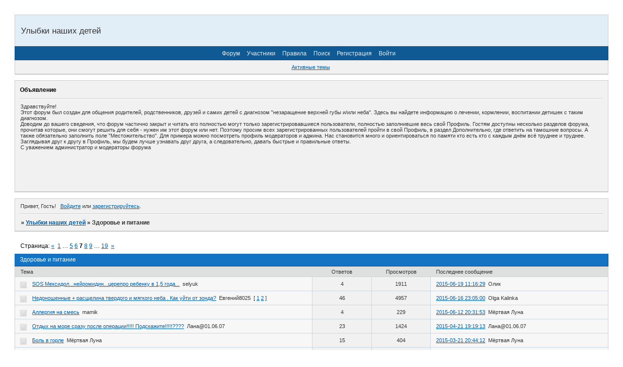

--- FILE ---
content_type: text/html; charset=windows-1251
request_url: https://ulybki.mybb.ru/viewforum.php?id=7&p=7
body_size: 9313
content:
<!DOCTYPE html PUBLIC "-//W3C//DTD XHTML 1.0 Strict//EN" "http://www.w3.org/TR/xhtml1/DTD/xhtml1-strict.dtd">
<html xmlns="http://www.w3.org/1999/xhtml" xml:lang="ru" lang="ru" dir="ltr" prefix="og: http://ogp.me/ns#">
<head>
<meta http-equiv="Content-Type" content="text/html; charset=windows-1251">
<meta name="viewport" content="width=device-width, initial-scale=1.0">
<meta name="robot" content="&lt;meta name=&quot;Robots&quot; content=&quot;INDEX&quot;&gt;">
<meta name="dynamic" content="&lt;meta name=&quot;document-state&quot; content=&quot;Dynamic&quot; /&gt;">
<meta name="keywords" content="&lt;meta name=&quot;keywords&quot; content=&quot;расщелина губы, расщелина неба, заячья губа, волчья пасть, улыбки наших детей, нпц, цниис&quot; /&gt;">
<meta name="google-site-verification" content="&lt;meta name=&quot;google-site-verification&quot; content=&quot;FTzIEeCUUGMPlbWBGCyIHN4-Tc10cJ2l1__1ly7DuSM&quot; /&gt;">
<title>Здоровье и питание</title>
<meta property="og:title" content="Здоровье и питание"><meta property="og:url" content="https://ulybki.mybb.ru/viewforum.php?id=7"><script type="text/javascript">
try{self.document.location.hostname==parent.document.location.hostname&&self.window!=parent.window&&self.parent.window!=parent.parent.window&&document.write('</he'+'ad><bo'+'dy style="display:none"><plaintext>')}catch(e){}
try{if(top===self&&location.hostname.match(/^www\./))location.href=document.URL.replace(/\/\/www\./,'//')}catch(e){}
var FORUM = new Object({ set : function(prop, val){ try { eval("this."+prop+"=val"); } catch (e) {} }, get : function(prop){ try { var val = eval("this."+prop); } catch (e) { var val = undefined; } return val; }, remove : function(prop, val){ try { eval("delete this."+prop); } catch (e) {} } });
// JavaScript переменные форума
var BoardID = 2464;
var BoardCat = 12;
var BoardStyle = 'Oxygen';
var ForumAPITicket = '0b789e9c95320ed832f9014cf07c33ffdd97256a';
var GroupID = 3;
var GroupTitle = 'Гость';
var GroupUserTitle = '';
var PartnerID = 1;
var RequestTime = 1768973766;
var StaticURL = 'https://forumstatic.ru';
var AvatarsURL = 'https://forumavatars.ru';
var FilesURL = 'https://forumstatic.ru';
var ScriptsURL = 'https://forumscripts.ru';
var UploadsURL = 'https://upforme.ru';
</script>
<script type="text/javascript" src="/js/libs.min.js?v=4"></script>
<script type="text/javascript" src="/js/extra.js?v=5"></script>
<link rel="alternate" type="application/rss+xml" href="https://ulybki.mybb.ru/export.php?type=rss&amp;fid=7" title="RSS" />
<link rel="top" href="https://ulybki.mybb.ru" title="Форум" />
<link rel="search" href="https://ulybki.mybb.ru/search.php" title="Поиск" />
<link rel="author" href="https://ulybki.mybb.ru/userlist.php" title="Участники" />
<link rel="first" title= "Страница форума 1" href="https://ulybki.mybb.ru/viewforum.php?id=7" />
<link rel="next" title="Страница форума 8" href="https://ulybki.mybb.ru/viewforum.php?id=7&amp;p=8" />
<link rel="prev" title= "Страница форума 6 " href="https://ulybki.mybb.ru/viewforum.php?id=7&amp;p=6" />
<link rel="last" title="Страница форума 19" href="https://ulybki.mybb.ru/viewforum.php?id=7&amp;p=19" />
<link rel="stylesheet" type="text/css" href="/style/Oxygen/Oxygen.css" />
<link rel="stylesheet" type="text/css" href="/style/extra.css?v=23" />
<link rel="stylesheet" type="text/css" href="/style/mobile.css?v=5" />
<script type="text/javascript" src="https://forumscripts.ru/html_in_posts/1.0.20/html_in_posts.js"></script>
<script>window.yaContextCb=window.yaContextCb||[]</script><script src="https://yandex.ru/ads/system/context.js" async></script>
</head>
<body>

<!-- body-header -->
<div id="pun_wrap">
<div id="pun" class="ru isguest gid3">
<div id="pun-viewforum" class="punbb"  data-forum-id="7" data-cat-id="2">


<div id="mybb-counter" style="display:none">
<script type="text/javascript"> (function(m,e,t,r,i,k,a){m[i]=m[i]||function(){(m[i].a=m[i].a||[]).push(arguments)}; m[i].l=1*new Date(); for (var j = 0; j < document.scripts.length; j++) {if (document.scripts[j].src === r) { return; }} k=e.createElement(t),a=e.getElementsByTagName(t)[0],k.async=1,k.src=r,a.parentNode.insertBefore(k,a)}) (window, document, "script", "https://mc.yandex.ru/metrika/tag.js", "ym"); ym(201230, "init", { clickmap:false, trackLinks:true, accurateTrackBounce:true });

</script> <noscript><div><img src="https://mc.yandex.ru/watch/201230" style="position:absolute; left:-9999px;" alt="" /></div></noscript>
</div>

<div id="html-header">
	<meta name='yandex-verification' content='4346d2b5c1609c81' />
<meta name="google-site-verification" content="FTzIEeCUUGMPlbWBGCyIHN4-Tc10cJ2l1__1ly7DuSM" />
    <style>
    #pun-status .item4.status-right{
      display:none;
    }
    </style>
</div>

<div id="pun-title" class="section">
	<table id="title-logo-table" cellspacing="0">
		<tbody id="title-logo-tbody">
			<tr id="title-logo-tr">
				<td id="title-logo-tdl" class="title-logo-tdl">
					<h1 class="title-logo"><span>Улыбки наших детей</span></h1>
				</td>
				<td id="title-logo-tdr" class="title-logo-tdr"><!-- banner_top --></td>
			</tr>
		</tbody>
	</table>
</div>

<div id="pun-navlinks" class="section">
	<h2><span>Меню навигации</span></h2>
	<ul class="container">
		<li id="navindex"><a href="https://ulybki.mybb.ru/"><span>Форум</span></a></li>
		<li id="navuserlist"><a href="https://ulybki.mybb.ru/userlist.php" rel="nofollow"><span>Участники</span></a></li>
		<li id="navrules"><a href="https://ulybki.mybb.ru/misc.php?action=rules" rel="nofollow"><span>Правила</span></a></li>
		<li id="navsearch"><a href="https://ulybki.mybb.ru/search.php" rel="nofollow"><span>Поиск</span></a></li>
		<li id="navregister"><a href="https://ulybki.mybb.ru/register.php" rel="nofollow"><span>Регистрация</span></a></li>
		<li id="navlogin"><a href="https://ulybki.mybb.ru/login.php" rel="nofollow"><span>Войти</span></a></li>
	</ul>
</div>

<div id="pun-ulinks" class="section" onclick="void(0)">
	<h2><span>Пользовательские ссылки</span></h2>
	<ul class="container">
		<li class="item1"><a href="https://ulybki.mybb.ru/search.php?action=show_recent">Активные темы</a></li>
	</ul>
</div>

<!--noindex-->
<div id="pun-announcement" class="section">
	<h2><span>Объявление</span></h2>
	<div class="container">
		<div class="html-box">
			<p>Здравствуйте!</p>
<p>Этот форум был создан для общения родителей, родственников, друзей и самих 
детей с диагнозом &quot;незаращение верхней губы и/или неба&quot;. Здесь вы найдете 
информацию о лечении, кормлении, воспитании детишек с таким диагнозом. </p>
<p>Доводим до вашего сведения, что форум частично закрыт и читать его полностью 
могут только зарегистрировавшиеся пользователи, полностью заполнившие весь свой Профиль. Гостям доступны несколько 
разделов форума, прочитав которые, они смогут решить для себя - нужен им этот 
форум или нет. Поэтому просим всех зарегистрированных пользователей пройти в 
свой Профиль, в раздел Дополнительно, где ответить на тамошние вопросы. А также 
обязательно заполнить поле &quot;Местожительство&quot;. Для примера можно посмотреть 
профиль модераторов и админа. Нас становится много и ориентироваться по памяти кто есть кто с 
каждым днём всё труднее и труднее. Заглядывая друг к другу в Профиль, мы будем 
лучше узнавать друг друга, а следовательно, давать быстрые и правильные ответы.
</p>
<p>С уважением администратор и модераторы форума</p>
<BR>



<script type="text/javascript"><!--
google_ad_client = "ca-pub-5024176597529277";
/* Ulybki-2 */
google_ad_slot = "3553975339";
google_ad_width = 468;
google_ad_height = 60;
//-->
</script>
<script type="text/javascript"
src="https://pagead2.googlesyndication.com/pagead/show_ads.js">
</script>
<script type="text/javascript"><!--
google_ad_client = "ca-pub-5024176597529277";
/* Ulybki-2 */
google_ad_slot = "3553975339";
google_ad_width = 468;
google_ad_height = 60;
//-->
</script>
<script type="text/javascript"
src="https://pagead2.googlesyndication.com/pagead/show_ads.js">
</script>
		</div>
	</div>
</div>
<!--/noindex-->

<div id="pun-status" class="section">
	<h2><span>Информация о пользователе</span></h2>
	<p class="container">
		<span class="item1">Привет, Гость!</span> 
		<span class="item2"><a href="/login.php" rel="nofollow">Войдите</a> или <a href="/register.php" rel="nofollow">зарегистрируйтесь</a>.</span> 
	</p>
</div>

<div id="pun-break1" class="divider"><hr /></div>

<div id="pun-crumbs1" class="section">
	<p class="container crumbs"><strong>Вы здесь</strong> <em>&#187;&#160;</em><a href="https://ulybki.mybb.ru/">Улыбки наших детей</a> <em>&#187;&#160;</em>Здоровье и питание</p>
</div>

<div id="pun-break2" class="divider"><hr /></div>

<div class="section" style="border:0 !important;max-width:100%;overflow:hidden;display:flex;justify-content:center;max-height:250px;overflow:hidden;min-width:300px;">
		<!-- Yandex.RTB R-A-506326-1 -->
<div id="yandex_rtb_R-A-506326-1"></div>
<script>window.yaContextCb.push(()=>{
  Ya.Context.AdvManager.render({
    renderTo: 'yandex_rtb_R-A-506326-1',
    blockId: 'R-A-506326-1'
  })
})</script>
</div>

<div id="pun-main" class="main multipage">
	<h1><span>Здоровье и питание</span></h1>
	<div class="linkst">
		<div class="pagelink">Страница: <a class="prev" href="https://ulybki.mybb.ru/viewforum.php?id=7&amp;p=6">&laquo;</a>&#160;&#160;<a href="https://ulybki.mybb.ru/viewforum.php?id=7">1</a>&#160;<span class="ellipsis">&#8230;</span>&#160;<a href="https://ulybki.mybb.ru/viewforum.php?id=7&amp;p=5">5</a>&#160;<a href="https://ulybki.mybb.ru/viewforum.php?id=7&amp;p=6">6</a>&#160;<strong>7</strong>&#160;<a href="https://ulybki.mybb.ru/viewforum.php?id=7&amp;p=8">8</a>&#160;<a href="https://ulybki.mybb.ru/viewforum.php?id=7&amp;p=9">9</a>&#160;<span class="ellipsis">&#8230;</span>&#160;<a href="https://ulybki.mybb.ru/viewforum.php?id=7&amp;p=19">19</a>&#160;&#160;<a class="next" href="https://ulybki.mybb.ru/viewforum.php?id=7&amp;p=8">&raquo;</a></div>
	</div>
	<div id="forum_f7" class="forum">
		<h2><span class="item1">Тем</span> <span class="item2">181 страница 210 из 548</span></h2>
		<div class="container">
			<table cellspacing="0" summary="Список тем в форуме: Здоровье и питание">
			<thead>
				<tr>
					<th class="tcl" scope="col">Тема</th>
					<th class="tc2" scope="col">Ответов</th>
					<th class="tc3" scope="col">Просмотров</th>
					<th class="tcr" scope="col">Последнее сообщение</th>
				</tr>
			</thead>
			<tbody class="hasicon">
			<tr class="altstyle">
				<td class="tcl">
				<div class="intd"><div class="icon"><!-- --></div>
				<div class="tclcon"><span class="acchide">181</span> <a href="https://ulybki.mybb.ru/viewtopic.php?id=4175">SOS Мексидол...нейромидин...церепро ребенку в 1,5 года...</a> <span class="byuser">&#160;<span class="byuser-username">selyuk</span></span></div></div></td>
									<td class="tc2">4</td>
					<td class="tc3">1911</td>
								<td class="tcr"><em class="user-avatar"><a href="https://ulybki.mybb.ru/profile.php?id=2281"><span class="avatar-image" style="background-image:url(https://forumavatars.ru/img/avatars/0000/09/a0/2281-1426200773.jpg)"></span></a></em><a href="https://ulybki.mybb.ru/viewtopic.php?id=4175#p350266">2015-06-19 11:16:29</a> <span class="byuser">&#160;<span class="byuser-username">Олик</span></span></td>
							</tr>
			<tr>
				<td class="tcl">
				<div class="intd"><div class="icon"><!-- --></div>
				<div class="tclcon"><span class="acchide">182</span> <a href="https://ulybki.mybb.ru/viewtopic.php?id=3434">Недоношенные + расщелина твердого и мягкого неба . Как уйти от зонда?</a> <span class="byuser">&#160;<span class="byuser-username">Евгений8025</span></span>&#160;  <span class="pagestext"><span class="bracket bracket-left">[</span>&#160;<a href="https://ulybki.mybb.ru/viewtopic.php?id=3434">1</a>&#160;<a href="https://ulybki.mybb.ru/viewtopic.php?id=3434&amp;p=2">2</a>&#160;<span class="bracket bracket-right">]</span></span></div></div></td>
									<td class="tc2">46</td>
					<td class="tc3">4957</td>
								<td class="tcr"><em class="user-avatar"><a href="https://ulybki.mybb.ru/profile.php?id=5942"><span class="avatar-image" style="background-image:url(https://forumavatars.ru/img/avatars/0000/09/a0/5942-1512873922.jpg)"></span></a></em><a href="https://ulybki.mybb.ru/viewtopic.php?id=3434&amp;p=2#p350059">2015-06-16 23:05:00</a> <span class="byuser">&#160;<span class="byuser-username">Olga Kalinka</span></span></td>
							</tr>
			<tr class="altstyle">
				<td class="tcl">
				<div class="intd"><div class="icon"><!-- --></div>
				<div class="tclcon"><span class="acchide">183</span> <a href="https://ulybki.mybb.ru/viewtopic.php?id=4167">Аллергия на смесь</a> <span class="byuser">&#160;<span class="byuser-username">mamik</span></span></div></div></td>
									<td class="tc2">4</td>
					<td class="tc3">229</td>
								<td class="tcr"><em class="user-avatar"><a href="https://ulybki.mybb.ru/profile.php?id=4050"><span class="avatar-image" style="background-image:url(https://forumavatars.ru/img/avatars/0000/09/a0/4050-1364593912.jpg)"></span></a></em><a href="https://ulybki.mybb.ru/viewtopic.php?id=4167#p349779">2015-06-12 20:31:53</a> <span class="byuser">&#160;<span class="byuser-username">Мёртвая Луна</span></span></td>
							</tr>
			<tr>
				<td class="tcl">
				<div class="intd"><div class="icon"><!-- --></div>
				<div class="tclcon"><span class="acchide">184</span> <a href="https://ulybki.mybb.ru/viewtopic.php?id=4077">Отдых на море сразу после операции!!!!! Подскажите!!!!!????</a> <span class="byuser">&#160;<span class="byuser-username">Лана@01.06.07</span></span></div></div></td>
									<td class="tc2">23</td>
					<td class="tc3">1424</td>
								<td class="tcr"><em class="user-avatar"><a href="https://ulybki.mybb.ru/profile.php?id=4830"><span class="avatar-image" style="background-image:url(https://forumavatars.ru/img/avatars/0000/09/a0/4830-1421315749.png)"></span></a></em><a href="https://ulybki.mybb.ru/viewtopic.php?id=4077#p345910">2015-04-21 19:19:13</a> <span class="byuser">&#160;<span class="byuser-username">Лана@01.06.07</span></span></td>
							</tr>
			<tr class="altstyle">
				<td class="tcl">
				<div class="intd"><div class="icon"><!-- --></div>
				<div class="tclcon"><span class="acchide">185</span> <a href="https://ulybki.mybb.ru/viewtopic.php?id=4032">Боль в горле</a> <span class="byuser">&#160;<span class="byuser-username">Мёртвая Луна</span></span></div></div></td>
									<td class="tc2">15</td>
					<td class="tc3">404</td>
								<td class="tcr"><em class="user-avatar"><a href="https://ulybki.mybb.ru/profile.php?id=4050"><span class="avatar-image" style="background-image:url(https://forumavatars.ru/img/avatars/0000/09/a0/4050-1364593912.jpg)"></span></a></em><a href="https://ulybki.mybb.ru/viewtopic.php?id=4032#p342713">2015-03-21 20:44:12</a> <span class="byuser">&#160;<span class="byuser-username">Мёртвая Луна</span></span></td>
							</tr>
			<tr>
				<td class="tcl">
				<div class="intd"><div class="icon"><!-- --></div>
				<div class="tclcon"><span class="acchide">186</span> <a href="https://ulybki.mybb.ru/viewtopic.php?id=4020">Ребенок странно дышит ртом после кормления.</a> <span class="byuser">&#160;<span class="byuser-username">Nadusha-K</span></span></div></div></td>
									<td class="tc2">5</td>
					<td class="tc3">3709</td>
								<td class="tcr"><em class="user-avatar"><a href="https://ulybki.mybb.ru/profile.php?id=5942"><span class="avatar-image" style="background-image:url(https://forumavatars.ru/img/avatars/0000/09/a0/5942-1512873922.jpg)"></span></a></em><a href="https://ulybki.mybb.ru/viewtopic.php?id=4020#p341803">2015-03-11 11:54:12</a> <span class="byuser">&#160;<span class="byuser-username">Olga Kalinka</span></span></td>
							</tr>
			<tr class="altstyle">
				<td class="tcl">
				<div class="intd"><div class="icon"><!-- --></div>
				<div class="tclcon"><span class="acchide">187</span> <a href="https://ulybki.mybb.ru/viewtopic.php?id=791">Как же быть с ночными кормлениями?</a> <span class="byuser">&#160;<span class="byuser-username">grace</span></span></div></div></td>
									<td class="tc2">21</td>
					<td class="tc3">1430</td>
								<td class="tcr"><em class="user-avatar"><a href="https://ulybki.mybb.ru/profile.php?id=4050"><span class="avatar-image" style="background-image:url(https://forumavatars.ru/img/avatars/0000/09/a0/4050-1364593912.jpg)"></span></a></em><a href="https://ulybki.mybb.ru/viewtopic.php?id=791#p341563">2015-03-07 21:28:43</a> <span class="byuser">&#160;<span class="byuser-username">Мёртвая Луна</span></span></td>
							</tr>
			<tr>
				<td class="tcl">
				<div class="intd"><div class="icon"><!-- --></div>
				<div class="tclcon"><span class="acchide">188</span> <a href="https://ulybki.mybb.ru/viewtopic.php?id=3813">Ребенок отказывается от еды</a> <span class="byuser">&#160;<span class="byuser-username">Принципиальная</span></span></div></div></td>
									<td class="tc2">16</td>
					<td class="tc3">690</td>
								<td class="tcr"><em class="user-avatar no-avatar"><a href="https://ulybki.mybb.ru/profile.php?id=5626"><span class="avatar-image" style="background-image:url(https://forumavatars.ru/i/default_avatar.jpg)"></span></a></em><a href="https://ulybki.mybb.ru/viewtopic.php?id=3813#p340003">2015-02-19 11:34:10</a> <span class="byuser">&#160;<span class="byuser-username">znv</span></span></td>
							</tr>
			<tr class="altstyle">
				<td class="tcl">
				<div class="intd"><div class="icon"><!-- --></div>
				<div class="tclcon"><span class="acchide">189</span> <a href="https://ulybki.mybb.ru/viewtopic.php?id=3927">Аспирационная пневмания</a> <span class="byuser">&#160;<span class="byuser-username">Мама Виктории</span></span></div></div></td>
									<td class="tc2">6</td>
					<td class="tc3">602</td>
								<td class="tcr"><em class="user-avatar no-avatar"><a href="https://ulybki.mybb.ru/profile.php?id=5971"><span class="avatar-image" style="background-image:url(https://forumavatars.ru/i/default_avatar.jpg)"></span></a></em><a href="https://ulybki.mybb.ru/viewtopic.php?id=3927#p337328">2015-01-24 18:28:24</a> <span class="byuser">&#160;<span class="byuser-username">Мама Виктории</span></span></td>
							</tr>
			<tr>
				<td class="tcl">
				<div class="intd"><div class="icon"><!-- --></div>
				<div class="tclcon"><span class="acchide">190</span> <a href="https://ulybki.mybb.ru/viewtopic.php?id=3782">Пустышка: приучать или нет</a> <span class="byuser">&#160;<span class="byuser-username">Annie</span></span></div></div></td>
									<td class="tc2">17</td>
					<td class="tc3">1266</td>
								<td class="tcr"><em class="user-avatar"><a href="https://ulybki.mybb.ru/profile.php?id=4050"><span class="avatar-image" style="background-image:url(https://forumavatars.ru/img/avatars/0000/09/a0/4050-1364593912.jpg)"></span></a></em><a href="https://ulybki.mybb.ru/viewtopic.php?id=3782#p335140">2014-12-30 13:36:52</a> <span class="byuser">&#160;<span class="byuser-username">Мёртвая Луна</span></span></td>
							</tr>
			<tr class="altstyle">
				<td class="tcl">
				<div class="intd"><div class="icon"><!-- --></div>
				<div class="tclcon"><span class="acchide">191</span> <a href="https://ulybki.mybb.ru/viewtopic.php?id=3911">Проблема-во время кормления все время палец во рту!</a> <span class="byuser">&#160;<span class="byuser-username">Annie</span></span></div></div></td>
									<td class="tc2">10</td>
					<td class="tc3">421</td>
								<td class="tcr"><em class="user-avatar no-avatar"><a href="https://ulybki.mybb.ru/profile.php?id=3591"><span class="avatar-image" style="background-image:url(https://forumavatars.ru/i/default_avatar.jpg)"></span></a></em><a href="https://ulybki.mybb.ru/viewtopic.php?id=3911#p334675">2014-12-25 14:30:05</a> <span class="byuser">&#160;<span class="byuser-username">Кристина5</span></span></td>
							</tr>
			<tr>
				<td class="tcl">
				<div class="intd"><div class="icon"><!-- --></div>
				<div class="tclcon"><span class="acchide">192</span> <a href="https://ulybki.mybb.ru/viewtopic.php?id=3888">SOS,делала массаж на губе контратубексом, сушиться и трескается (((</a> <span class="byuser">&#160;<span class="byuser-username">Айя</span></span></div></div></td>
									<td class="tc2">9</td>
					<td class="tc3">369</td>
								<td class="tcr"><em class="user-avatar"><a href="https://ulybki.mybb.ru/profile.php?id=5297"><span class="avatar-image" style="background-image:url(https://forumavatars.ru/img/avatars/0000/09/a0/5297-1424693509.jpg)"></span></a></em><a href="https://ulybki.mybb.ru/viewtopic.php?id=3888#p334366">2014-12-22 21:34:23</a> <span class="byuser">&#160;<span class="byuser-username">Annie</span></span></td>
							</tr>
			<tr class="altstyle">
				<td class="tcl">
				<div class="intd"><div class="icon"><!-- --></div>
				<div class="tclcon"><span class="acchide">193</span> <a href="https://ulybki.mybb.ru/viewtopic.php?id=3900">Чем накормить привереду?</a> <span class="byuser">&#160;<span class="byuser-username">Karina2112</span></span></div></div></td>
									<td class="tc2">11</td>
					<td class="tc3">384</td>
								<td class="tcr"><em class="user-avatar"><a href="https://ulybki.mybb.ru/profile.php?id=4050"><span class="avatar-image" style="background-image:url(https://forumavatars.ru/img/avatars/0000/09/a0/4050-1364593912.jpg)"></span></a></em><a href="https://ulybki.mybb.ru/viewtopic.php?id=3900#p334124">2014-12-19 10:44:37</a> <span class="byuser">&#160;<span class="byuser-username">Мёртвая Луна</span></span></td>
							</tr>
			<tr>
				<td class="tcl">
				<div class="intd"><div class="icon"><!-- --></div>
				<div class="tclcon"><span class="acchide">194</span> <a href="https://ulybki.mybb.ru/viewtopic.php?id=1085">Украина - вакцинация! Делать ли вообще прививки?</a> <span class="byuser">&#160;<span class="byuser-username">Лена Иванова</span></span>&#160;  <span class="pagestext"><span class="bracket bracket-left">[</span>&#160;<a href="https://ulybki.mybb.ru/viewtopic.php?id=1085">1</a>&#160;<a href="https://ulybki.mybb.ru/viewtopic.php?id=1085&amp;p=2">2</a>&#160;<span class="bracket bracket-right">]</span></span></div></div></td>
									<td class="tc2">49</td>
					<td class="tc3">2153</td>
								<td class="tcr"><em class="user-avatar no-avatar"><a href="https://ulybki.mybb.ru/profile.php?id=3591"><span class="avatar-image" style="background-image:url(https://forumavatars.ru/i/default_avatar.jpg)"></span></a></em><a href="https://ulybki.mybb.ru/viewtopic.php?id=1085&amp;p=2#p333139">2014-12-07 22:08:20</a> <span class="byuser">&#160;<span class="byuser-username">Кристина5</span></span></td>
							</tr>
			<tr class="altstyle">
				<td class="tcl">
				<div class="intd"><div class="icon"><!-- --></div>
				<div class="tclcon"><span class="acchide">195</span> <a href="https://ulybki.mybb.ru/viewtopic.php?id=3536">Из чего начинали кормить малыша в роддоме?</a> <span class="byuser">&#160;<span class="byuser-username">Дженифер</span></span>&#160;  <span class="pagestext"><span class="bracket bracket-left">[</span>&#160;<a href="https://ulybki.mybb.ru/viewtopic.php?id=3536">1</a>&#160;<a href="https://ulybki.mybb.ru/viewtopic.php?id=3536&amp;p=2">2</a>&#160;<a href="https://ulybki.mybb.ru/viewtopic.php?id=3536&amp;p=3">3</a>&#160;<span class="bracket bracket-right">]</span></span></div></div></td>
									<td class="tc2">65</td>
					<td class="tc3">3496</td>
								<td class="tcr"><em class="user-avatar no-avatar"><a href="https://ulybki.mybb.ru/profile.php?id=5881"><span class="avatar-image" style="background-image:url(https://forumavatars.ru/i/default_avatar.jpg)"></span></a></em><a href="https://ulybki.mybb.ru/viewtopic.php?id=3536&amp;p=3#p332728">2014-12-02 15:54:15</a> <span class="byuser">&#160;<span class="byuser-username">yulagrek</span></span></td>
							</tr>
			<tr>
				<td class="tcl">
				<div class="intd"><div class="icon"><!-- --></div>
				<div class="tclcon"><span class="acchide">196</span> <a href="https://ulybki.mybb.ru/viewtopic.php?id=3856">nuzdajus v vawix sovetax - пятнышки на ногах</a> <span class="byuser">&#160;<span class="byuser-username">olga2014</span></span></div></div></td>
									<td class="tc2">11</td>
					<td class="tc3">388</td>
								<td class="tcr"><em class="user-avatar no-avatar"><a href="https://ulybki.mybb.ru/profile.php?id=5760"><span class="avatar-image" style="background-image:url(https://forumavatars.ru/i/default_avatar.jpg)"></span></a></em><a href="https://ulybki.mybb.ru/viewtopic.php?id=3856#p331158">2014-11-13 00:49:08</a> <span class="byuser">&#160;<span class="byuser-username">olga2014</span></span></td>
							</tr>
			<tr class="altstyle">
				<td class="tcl">
				<div class="intd"><div class="icon"><!-- --></div>
				<div class="tclcon"><span class="acchide">197</span> <a href="https://ulybki.mybb.ru/viewtopic.php?id=3851">Плохо засыпаем вечером.Помогите советом</a> <span class="byuser">&#160;<span class="byuser-username">Karina2112</span></span>&#160;  <span class="pagestext"><span class="bracket bracket-left">[</span>&#160;<a href="https://ulybki.mybb.ru/viewtopic.php?id=3851">1</a>&#160;<a href="https://ulybki.mybb.ru/viewtopic.php?id=3851&amp;p=2">2</a>&#160;<span class="bracket bracket-right">]</span></span></div></div></td>
									<td class="tc2">32</td>
					<td class="tc3">603</td>
								<td class="tcr"><em class="user-avatar"><a href="https://ulybki.mybb.ru/profile.php?id=1594"><span class="avatar-image" style="background-image:url(https://forumavatars.ru/img/avatars/0000/09/a0/1594-1533153662.jpg)"></span></a></em><a href="https://ulybki.mybb.ru/viewtopic.php?id=3851&amp;p=2#p330952">2014-11-10 13:56:42</a> <span class="byuser">&#160;<span class="byuser-username">Taska</span></span></td>
							</tr>
			<tr>
				<td class="tcl">
				<div class="intd"><div class="icon"><!-- --></div>
				<div class="tclcon"><span class="acchide">198</span> <a href="https://ulybki.mybb.ru/viewtopic.php?id=3776">Выбираем кашу малышам</a> <span class="byuser">&#160;<span class="byuser-username">Andriana</span></span></div></div></td>
									<td class="tc2">10</td>
					<td class="tc3">382</td>
								<td class="tcr"><em class="user-avatar no-avatar"><a href="https://ulybki.mybb.ru/profile.php?id=5142"><span class="avatar-image" style="background-image:url(https://forumavatars.ru/i/default_avatar.jpg)"></span></a></em><a href="https://ulybki.mybb.ru/viewtopic.php?id=3776#p330087">2014-10-27 18:32:49</a> <span class="byuser">&#160;<span class="byuser-username">cema</span></span></td>
							</tr>
			<tr class="altstyle">
				<td class="tcl">
				<div class="intd"><div class="icon"><!-- --></div>
				<div class="tclcon"><span class="acchide">199</span> <a href="https://ulybki.mybb.ru/viewtopic.php?id=3827">Сыпь у грудничка</a> <span class="byuser">&#160;<span class="byuser-username">Джульетта</span></span></div></div></td>
									<td class="tc2">13</td>
					<td class="tc3">449</td>
								<td class="tcr"><em class="user-avatar"><a href="https://ulybki.mybb.ru/profile.php?id=1594"><span class="avatar-image" style="background-image:url(https://forumavatars.ru/img/avatars/0000/09/a0/1594-1533153662.jpg)"></span></a></em><a href="https://ulybki.mybb.ru/viewtopic.php?id=3827#p329711">2014-10-22 12:04:41</a> <span class="byuser">&#160;<span class="byuser-username">Taska</span></span></td>
							</tr>
			<tr>
				<td class="tcl">
				<div class="intd"><div class="icon"><!-- --></div>
				<div class="tclcon"><span class="acchide">200</span> <a href="https://ulybki.mybb.ru/viewtopic.php?id=1446">нужна поддержка</a> <span class="byuser">&#160;<span class="byuser-username">phealin</span></span></div></div></td>
									<td class="tc2">16</td>
					<td class="tc3">743</td>
								<td class="tcr"><em class="user-avatar"><a href="https://ulybki.mybb.ru/profile.php?id=6"><span class="avatar-image" style="background-image:url(https://forumavatars.ru/img/avatars/0000/09/a0/6-1374094201.png)"></span></a></em><a href="https://ulybki.mybb.ru/viewtopic.php?id=1446#p328907">2014-10-09 21:33:00</a> <span class="byuser">&#160;<span class="byuser-username">Мусяка</span></span></td>
							</tr>
			<tr class="altstyle">
				<td class="tcl">
				<div class="intd"><div class="icon"><!-- --></div>
				<div class="tclcon"><span class="acchide">201</span> <a href="https://ulybki.mybb.ru/viewtopic.php?id=3790">Вопрос про поильник Хабермана</a> <span class="byuser">&#160;<span class="byuser-username">Елена78</span></span></div></div></td>
									<td class="tc2">6</td>
					<td class="tc3">920</td>
								<td class="tcr"><em class="user-avatar"><a href="https://ulybki.mybb.ru/profile.php?id=2927"><span class="avatar-image" style="background-image:url(https://forumavatars.ru/img/avatars/0000/09/a0/2927-1335954066.jpg)"></span></a></em><a href="https://ulybki.mybb.ru/viewtopic.php?id=3790#p328065">2014-09-26 16:10:41</a> <span class="byuser">&#160;<span class="byuser-username">Елена78</span></span></td>
							</tr>
			<tr>
				<td class="tcl">
				<div class="intd"><div class="icon"><!-- --></div>
				<div class="tclcon"><span class="acchide">202</span> <a href="https://ulybki.mybb.ru/viewtopic.php?id=3721">Кандидоз кишечника. Как боролись?</a> <span class="byuser">&#160;<span class="byuser-username">Мёртвая Луна</span></span></div></div></td>
									<td class="tc2">21</td>
					<td class="tc3">2104</td>
								<td class="tcr"><em class="user-avatar"><a href="https://ulybki.mybb.ru/profile.php?id=4050"><span class="avatar-image" style="background-image:url(https://forumavatars.ru/img/avatars/0000/09/a0/4050-1364593912.jpg)"></span></a></em><a href="https://ulybki.mybb.ru/viewtopic.php?id=3721#p327931">2014-09-22 00:19:10</a> <span class="byuser">&#160;<span class="byuser-username">Мёртвая Луна</span></span></td>
							</tr>
			<tr class="altstyle">
				<td class="tcl">
				<div class="intd"><div class="icon"><!-- --></div>
				<div class="tclcon"><span class="acchide">203</span> <a href="https://ulybki.mybb.ru/viewtopic.php?id=3779">Сладости для детей</a> <span class="byuser">&#160;<span class="byuser-username">Анита</span></span></div></div></td>
									<td class="tc2">2</td>
					<td class="tc3">195</td>
								<td class="tcr"><em class="user-avatar no-avatar"><a href="https://ulybki.mybb.ru/profile.php?id=5515"><span class="avatar-image" style="background-image:url(https://forumavatars.ru/i/default_avatar.jpg)"></span></a></em><a href="https://ulybki.mybb.ru/viewtopic.php?id=3779#p327339">2014-09-14 19:09:06</a> <span class="byuser">&#160;<span class="byuser-username">Надежда Белик</span></span></td>
							</tr>
			<tr class=" poll">
				<td class="tcl">
				<div class="intd"><div class="icon"><!-- --></div>
				<div class="tclcon"><span class="acchide">204</span>  <span class="polltext">Опрос:</span> <a href="https://ulybki.mybb.ru/viewtopic.php?id=1247">Смеси</a> <span class="byuser">&#160;<span class="byuser-username">liliput</span></span>&#160;  <span class="pagestext"><span class="bracket bracket-left">[</span>&#160;<a href="https://ulybki.mybb.ru/viewtopic.php?id=1247">1</a>&#160;<a href="https://ulybki.mybb.ru/viewtopic.php?id=1247&amp;p=2">2</a>&#160;<a href="https://ulybki.mybb.ru/viewtopic.php?id=1247&amp;p=3">3</a>&#160;<a href="https://ulybki.mybb.ru/viewtopic.php?id=1247&amp;p=4">4</a>&#160;<span class="bracket bracket-right">]</span></span></div></div></td>
									<td class="tc2">97</td>
					<td class="tc3">5921</td>
								<td class="tcr"><em class="user-avatar no-avatar"><a href="https://ulybki.mybb.ru/profile.php?id=5515"><span class="avatar-image" style="background-image:url(https://forumavatars.ru/i/default_avatar.jpg)"></span></a></em><a href="https://ulybki.mybb.ru/viewtopic.php?id=1247&amp;p=4#p327336">2014-09-14 18:43:29</a> <span class="byuser">&#160;<span class="byuser-username">Надежда Белик</span></span></td>
							</tr>
			<tr class="altstyle">
				<td class="tcl">
				<div class="intd"><div class="icon"><!-- --></div>
				<div class="tclcon"><span class="acchide">205</span> <a href="https://ulybki.mybb.ru/viewtopic.php?id=2996">Как приучить малыша пить воду и соки?</a> <span class="byuser">&#160;<span class="byuser-username">Karina2112</span></span></div></div></td>
									<td class="tc2">6</td>
					<td class="tc3">581</td>
								<td class="tcr"><em class="user-avatar no-avatar"><a href="https://ulybki.mybb.ru/profile.php?id=5515"><span class="avatar-image" style="background-image:url(https://forumavatars.ru/i/default_avatar.jpg)"></span></a></em><a href="https://ulybki.mybb.ru/viewtopic.php?id=2996#p327335">2014-09-14 18:37:33</a> <span class="byuser">&#160;<span class="byuser-username">Надежда Белик</span></span></td>
							</tr>
			<tr>
				<td class="tcl">
				<div class="intd"><div class="icon"><!-- --></div>
				<div class="tclcon"><span class="acchide">206</span> <a href="https://ulybki.mybb.ru/viewtopic.php?id=585">Искусственное вкармливание. Вопросы.</a> <span class="byuser">&#160;<span class="byuser-username">рыбка</span></span>&#160;  <span class="pagestext"><span class="bracket bracket-left">[</span>&#160;<a href="https://ulybki.mybb.ru/viewtopic.php?id=585">1</a>&#160;<a href="https://ulybki.mybb.ru/viewtopic.php?id=585&amp;p=2">2</a>&#160;<span class="bracket bracket-right">]</span></span></div></div></td>
									<td class="tc2">50</td>
					<td class="tc3">3428</td>
								<td class="tcr"><em class="user-avatar no-avatar"><a href="https://ulybki.mybb.ru/profile.php?id=5515"><span class="avatar-image" style="background-image:url(https://forumavatars.ru/i/default_avatar.jpg)"></span></a></em><a href="https://ulybki.mybb.ru/viewtopic.php?id=585&amp;p=2#p327334">2014-09-14 18:29:43</a> <span class="byuser">&#160;<span class="byuser-username">Надежда Белик</span></span></td>
							</tr>
			<tr class="altstyle">
				<td class="tcl">
				<div class="intd"><div class="icon"><!-- --></div>
				<div class="tclcon"><span class="acchide">207</span> <a href="https://ulybki.mybb.ru/viewtopic.php?id=3777">Молоко или смесь после года?</a> <span class="byuser">&#160;<span class="byuser-username">Andriana</span></span></div></div></td>
									<td class="tc2">12</td>
					<td class="tc3">312</td>
								<td class="tcr"><em class="user-avatar no-avatar"><a href="https://ulybki.mybb.ru/profile.php?id=5515"><span class="avatar-image" style="background-image:url(https://forumavatars.ru/i/default_avatar.jpg)"></span></a></em><a href="https://ulybki.mybb.ru/viewtopic.php?id=3777#p327332">2014-09-14 18:10:32</a> <span class="byuser">&#160;<span class="byuser-username">Надежда Белик</span></span></td>
							</tr>
			<tr>
				<td class="tcl">
				<div class="intd"><div class="icon"><!-- --></div>
				<div class="tclcon"><span class="acchide">208</span> <a href="https://ulybki.mybb.ru/viewtopic.php?id=3686">Ребенок не ест ночью!</a> <span class="byuser">&#160;<span class="byuser-username">Наталья88</span></span></div></div></td>
									<td class="tc2">22</td>
					<td class="tc3">649</td>
								<td class="tcr"><em class="user-avatar no-avatar"><a href="https://ulybki.mybb.ru/profile.php?id=5490"><span class="avatar-image" style="background-image:url(https://forumavatars.ru/i/default_avatar.jpg)"></span></a></em><a href="https://ulybki.mybb.ru/viewtopic.php?id=3686#p327150">2014-09-11 16:00:53</a> <span class="byuser">&#160;<span class="byuser-username">Анита</span></span></td>
							</tr>
			<tr class="altstyle">
				<td class="tcl">
				<div class="intd"><div class="icon"><!-- --></div>
				<div class="tclcon"><span class="acchide">209</span> <a href="https://ulybki.mybb.ru/viewtopic.php?id=3770">Детский сад старшему-вред здоровья младшего с расщелиной?</a> <span class="byuser">&#160;<span class="byuser-username">Елена_painter</span></span></div></div></td>
									<td class="tc2">2</td>
					<td class="tc3">310</td>
								<td class="tcr"><em class="user-avatar"><a href="https://ulybki.mybb.ru/profile.php?id=292"><span class="avatar-image" style="background-image:url(https://forumavatars.ru/img/avatars/0000/09/a0/292-1407575924.jpg)"></span></a></em><a href="https://ulybki.mybb.ru/viewtopic.php?id=3770#p326746">2014-09-06 10:41:27</a> <span class="byuser">&#160;<span class="byuser-username">Anna_ODS</span></span></td>
							</tr>
			<tr>
				<td class="tcl">
				<div class="intd"><div class="icon"><!-- --></div>
				<div class="tclcon"><span class="acchide">210</span> <a href="https://ulybki.mybb.ru/viewtopic.php?id=3763">Помогите советом - пластина</a> <span class="byuser">&#160;<span class="byuser-username">оленька123</span></span></div></div></td>
									<td class="tc2">7</td>
					<td class="tc3">503</td>
								<td class="tcr"><em class="user-avatar no-avatar"><a href="https://ulybki.mybb.ru/profile.php?id=3939"><span class="avatar-image" style="background-image:url(https://forumavatars.ru/i/default_avatar.jpg)"></span></a></em><a href="https://ulybki.mybb.ru/viewtopic.php?id=3763#p326158">2014-08-29 09:18:59</a> <span class="byuser">&#160;<span class="byuser-username">Karina2112</span></span></td>
							</tr>
			</tbody>
			</table>
		</div>
	</div>
	<div class="linksb">
		<div class="pagelink">Страница: <a class="prev" href="https://ulybki.mybb.ru/viewforum.php?id=7&amp;p=6">&laquo;</a>&#160;&#160;<a href="https://ulybki.mybb.ru/viewforum.php?id=7">1</a>&#160;<span class="ellipsis">&#8230;</span>&#160;<a href="https://ulybki.mybb.ru/viewforum.php?id=7&amp;p=5">5</a>&#160;<a href="https://ulybki.mybb.ru/viewforum.php?id=7&amp;p=6">6</a>&#160;<strong>7</strong>&#160;<a href="https://ulybki.mybb.ru/viewforum.php?id=7&amp;p=8">8</a>&#160;<a href="https://ulybki.mybb.ru/viewforum.php?id=7&amp;p=9">9</a>&#160;<span class="ellipsis">&#8230;</span>&#160;<a href="https://ulybki.mybb.ru/viewforum.php?id=7&amp;p=19">19</a>&#160;&#160;<a class="next" href="https://ulybki.mybb.ru/viewforum.php?id=7&amp;p=8">&raquo;</a></div>
	</div>
</div>
<script type="text/javascript">$(document).trigger("pun_main_ready");</script>

<!-- pun_stats -->

<div class="section" style="border:0 !important;max-width:100%;text-align:center;overflow:hidden;max-height:250px;overflow:hidden;min-width:300px;">
		<!-- Yandex.RTB R-A-506326-3 -->
<div id="yandex_rtb_R-A-506326-3"></div>
<script>window.yaContextCb.push(()=>{
  Ya.Context.AdvManager.render({
    renderTo: 'yandex_rtb_R-A-506326-3',
    blockId: 'R-A-506326-3'
  })
})</script>
<script async src="https://cdn.digitalcaramel.com/caramel.js"></script>
<script>window.CaramelDomain = "mybb.ru"</script>
</div>

<!-- banner_bottom -->

<!-- bbo placeholder-->

<div id="pun-break3" class="divider"><hr /></div>

<div id="pun-crumbs2" class="section">
	<p class="container crumbs"><strong>Вы здесь</strong> <em>&#187;&#160;</em><a href="https://ulybki.mybb.ru/">Улыбки наших детей</a> <em>&#187;&#160;</em>Здоровье и питание</p>
</div>

<div id="pun-break4" class="divider"><hr /></div>

<div id="pun-about" class="section">
	<p class="container">
		<span class="item1" style="padding-left:0"><a title="создать форум" href="//mybb.ru/" target="_blank">создать форум</a></span>
	</p>
</div>
<script type="text/javascript">$(document).trigger("pun_about_ready"); if (typeof ym == 'object') {ym(201230, 'userParams', {UserId:1, is_user:0}); ym(201230, 'params', {forum_id: 2464});}</script>


<div id="html-footer" class="section">
	<div class="container"><meta name="google-site-verification" content="FTzIEeCUUGMPlbWBGCyIHN4-Tc10cJ2l1__1ly7DuSM" />
<BR>
<script type="text/javascript"><!--
google_ad_client = "ca-pub-5024176597529277";
/* Ulybki - Forum */
google_ad_slot = "1614740531";
google_ad_width = 728;
google_ad_height = 90;
//-->
</script>
<script type="text/javascript"
src="https://pagead2.googlesyndication.com/pagead/show_ads.js">
</script>


<!-- HotLog -->

<script type="text/javascript" language="javascript">
hotlog_js="1.0";
hotlog_r=""+Math.random()+"&s=341743&im=131&r="+escape(document.referrer)+"&pg="+
escape(window.location.href);
document.cookie="hotlog=1; path=/"; hotlog_r+="&c="+(document.cookie?"Y":"N");
</script>
<script type="text/javascript" language="javascript1.1">
hotlog_js="1.1";hotlog_r+="&j="+(navigator.javaEnabled()?"Y":"N")
</script>
<script type="text/javascript" language="javascript1.2">
hotlog_js="1.2";
hotlog_r+="&wh="+screen.width+'x'+screen.height+"&px="+
(((navigator.appName.substring(0,3)=="Mic"))?
screen.colorDepth:screen.pixelDepth)</script>
<script type="text/javascript" language="javascript1.3">hotlog_js="1.3"</script>
<script type="text/javascript" language="javascript">hotlog_r+="&js="+hotlog_js;
document.write("<a href='https://click.hotlog.ru/?341743' target='_top'><img "+
" src='https://hit15.hotlog.ru/cgi-bin/hotlog/count?"+
hotlog_r+"&' border=0 width=88 height=31 alt=HotLog><\/a>")
</script>
<noscript>
<a href="http://click.hotlog.ru/?341743" target="_top"><img src="https://hit15.hotlog.ru/cgi-bin/hotlog/count?s=341743&amp;im=131" border=0 
 width=88 height=31 alt="HotLog"></a>
</noscript>

<!-- /HotLog -->

<a href="http://www.medlinks.ru" target="_blank"><img border="0" src="https://medlinks.ru/images/banner8.gif" alt="MedLinks - Вся медицина в Интернет" width="88" height="31"></a>

<SCRIPT LANGUAGE="JavaScript">
document.write("<A HREF='https://minzdrav.info/index.php?u=206984&link=www.ulybki.mybb.ru&st=statserver'><IMG SRC='https://minzdrav.info/statserver/logo.gif?u=206984&s=7&reff="+window.document.referrer+"&gmt=0&noreff=ulybki.mybb.ru,www.ulybki.mybb.ru' WIDTH=88 HEIGHT=31 BORDER=0 ALT='Statistic Server'></A>");
</SCRIPT>

<!--Rating@Mail.ru COUNTEr--><script language="JavaScript" type="text/javascript"><!--
d=document;var a='';a+=';r='+escape(d.referrer)
js=10//--></script><script language="JavaScript1.1" type="text/javascript"><!--
a+=';j='+navigator.javaEnabled()
js=11//--></script><script language="JavaScript1.2" type="text/javascript"><!--
s=screen;a+=';s='+s.width+'*'+s.height
a+=';d='+(s.colorDepth?s.colorDepth:s.pixelDepth)
js=12//--></script><script language="JavaScript1.3" type="text/javascript"><!--
js=13//--></script><script language="JavaScript" type="text/javascript"><!--
d.write('<a href="https://top.mail.ru/jump?from=1270874"'+
' target=_top><img src="https://d4.c6.b3.a1.top.list.ru/counter'+
'?id=1270874;t=216;js='+js+a+';rand='+Math.random()+
'" alt="Рейтинг@Mail.ru"'+' border=0 height=31 width=88/><\/a>')
if(11<js)d.write('<'+'!-- ')//--></script><noscript><a
target=_top href="http://top.mail.ru/jump?from=1270874"><img
src="https://d4.c6.b3.a1.top.list.ru/counter?js=na;id=1270874;t=216"
border=0 height=31 width=88
alt="Рейтинг@Mail.ru"/></a></noscript><script language="JavaScript" type="text/javascript"><!--
if(11<js)d.write('--'+'>')//--></script><!--/COUNTER-->

<a href="https://www.zdorovie.ru/" target=_top><img src="https://www.zdorovie.ru/img/banners/banner88x31_b.gif" widht="88" height="31" border="0" alt="ЗДОРОВЬЕ.RU"></a>

<a href="http://www.mednavigator.ru" target="_blank">
<img src=https://www.mednavigator.ru/buttons/15.gif alt=mednavigator.ru border=0 width=88 height=31></a>

<a href="http://yandex.ru/cy?base=0&amp;host=ulybki.info"><img src="https://www.yandex.ru/cycounter?ulybki.info" width="88" height="31" alt="Яндекс цитирования" border="0" /></a>



<!-- Yandex.Metrika counter -->
<script type="text/javascript">
(function (d, w, c) {
    (w[c] = w[c] || []).push(function() {
        try {
            w.yaCounter21636115 = new Ya.Metrika({id:21636115,
                    clickmap:true,
                    trackLinks:true,
                    accurateTrackBounce:true});
        } catch(e) { }
    });

    var n = d.getElementsByTagName("script")[0],
        s = d.createElement("script"),
        f = function () { n.parentNode.insertBefore(s, n); };
    s.type = "text/javascript";
    s.async = true;
    s.src = (d.location.protocol == "https:" ? "https:" : "http:") + "//mc.yandex.ru/metrika/watch.js";

    if (w.opera == "[object Opera]") {
        d.addEventListener("DOMContentLoaded", f, false);
    } else { f(); }
})(document, window, "yandex_metrika_callbacks");
</script>
<noscript><div><img src="//mc.yandex.ru/watch/21636115" style="position:absolute; left:-9999px;" alt="" /></div></noscript>
<!-- /Yandex.Metrika counter -->
<!-- F&#252;gen Sie dieses Tag an der Stelle ein, an der die +1-Schaltfl&#228;che erscheinen soll. -->
<div class="g-plusone" data-annotation="inline" data-width="300"></div>




<!-- F&#252;gen Sie dieses Tag nach dem letzten +1-Schaltfl&#228;che-Tag ein. -->
<script type="text/javascript">
  window.___gcfg = {lang: 'de'};

  (function() {
    var po = document.createElement('script'); po.type = 'text/javascript'; po.async = true;
    po.src = 'https://apis.google.com/js/plusone.js';
    var s = document.getElementsByTagName('script')[0]; s.parentNode.insertBefore(po, s);
  })();
</script></div>
</div>

</div>
</div>
</div>




</body>
</html>


--- FILE ---
content_type: text/html; charset=utf-8
request_url: https://accounts.google.com/o/oauth2/postmessageRelay?parent=https%3A%2F%2Fulybki.mybb.ru&jsh=m%3B%2F_%2Fscs%2Fabc-static%2F_%2Fjs%2Fk%3Dgapi.lb.en.2kN9-TZiXrM.O%2Fd%3D1%2Frs%3DAHpOoo_B4hu0FeWRuWHfxnZ3V0WubwN7Qw%2Fm%3D__features__
body_size: 163
content:
<!DOCTYPE html><html><head><title></title><meta http-equiv="content-type" content="text/html; charset=utf-8"><meta http-equiv="X-UA-Compatible" content="IE=edge"><meta name="viewport" content="width=device-width, initial-scale=1, minimum-scale=1, maximum-scale=1, user-scalable=0"><script src='https://ssl.gstatic.com/accounts/o/2580342461-postmessagerelay.js' nonce="8XKsS6QOze2EK13yUmkLtA"></script></head><body><script type="text/javascript" src="https://apis.google.com/js/rpc:shindig_random.js?onload=init" nonce="8XKsS6QOze2EK13yUmkLtA"></script></body></html>

--- FILE ---
content_type: text/html; charset=utf-8
request_url: https://www.google.com/recaptcha/api2/aframe
body_size: 258
content:
<!DOCTYPE HTML><html><head><meta http-equiv="content-type" content="text/html; charset=UTF-8"></head><body><script nonce="1Ff68nvWnTiEO0CpwNeKIQ">/** Anti-fraud and anti-abuse applications only. See google.com/recaptcha */ try{var clients={'sodar':'https://pagead2.googlesyndication.com/pagead/sodar?'};window.addEventListener("message",function(a){try{if(a.source===window.parent){var b=JSON.parse(a.data);var c=clients[b['id']];if(c){var d=document.createElement('img');d.src=c+b['params']+'&rc='+(localStorage.getItem("rc::a")?sessionStorage.getItem("rc::b"):"");window.document.body.appendChild(d);sessionStorage.setItem("rc::e",parseInt(sessionStorage.getItem("rc::e")||0)+1);localStorage.setItem("rc::h",'1768973779197');}}}catch(b){}});window.parent.postMessage("_grecaptcha_ready", "*");}catch(b){}</script></body></html>